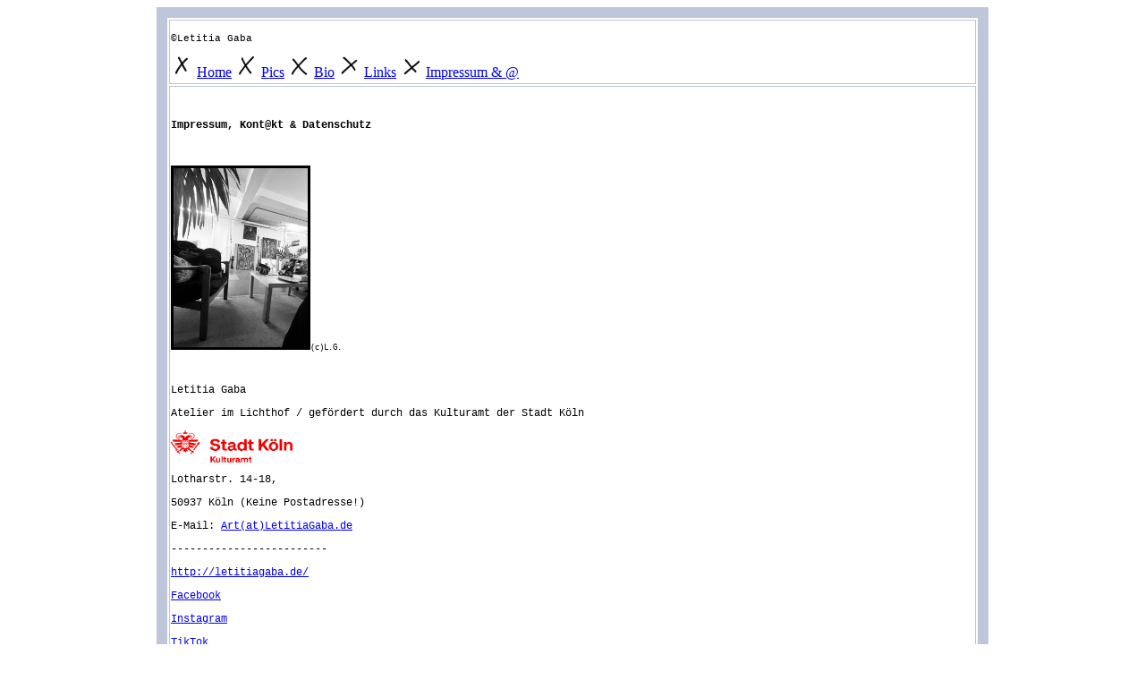

--- FILE ---
content_type: text/html
request_url: http://www.letitiagaba.de/contact.htm
body_size: 10350
content:
<!DOCTYPE HTML PUBLIC "-//W3C//DTD HTML 4.01 Transitional//EN"
"http://www.w3.org/TR/html4/loose.dtd">
<html>
<head>
<meta http-equiv="Content-Type" content="text/html; charset=iso-8859-1">
<title>L.Gaba</title>
<style type="text/css">
<!--
.Stil170 {font-family: "Courier New", Courier, mono; font-size: 11px; }
.Stil183 {font-family: "Courier New", Courier, mono; font-size: 12px; }
.Stil4 {
	color: #666666;
	font-size: 12px;
}
.Stil190 {font-size: 12px}
body {
	background-image: url();
}
.Stil178 {font-family: "Courier New", Courier, mono; font-size: 12px; font-weight: bold; }
.Stil64 {font-family: "Courier New", Courier, mono; font-size: 11px; color: #000000; }
.Stil65 {font-size: 16px}
.Stil66 {color: #000000}
.Stil51 {font-family: "Courier New", Courier, mono; font-size: 11px; font-weight: bold; }
.Stil53 {font-family: "Courier New", Courier, mono; font-size: 12px; font-weight: bold; color: #000000; }
.Stil37 {color: #000000;
	font-family: "Courier New", Courier, mono;
	font-size: 11px;
	font-weight: bold;
}
.Stil8 {font-family: "Courier New", Courier, mono; font-size: 9px; }
.Stil52 {color: #000000; font-weight: bold; }
-->
</style><!-- Start Cookie Plugin -->
<script type="text/javascript">
<!--

window.CookieHinweis_options = {
 message: 'Diese Website nutzt Cookies, um bestmögliche Funktionalität bieten zu können.',
 agree: 'Ok, verstanden',
 learnMore: 'Mehr Infos',
 link: 'https://www.letitiagaba.de/ds.htm',
 theme: 'hell-unten-rechts'
 };
//-->
</script>
<script type="text/javascript" src="https://website-tutor.com/cookiehinweis/script.js"></script>
<!-- Ende Cookie Plugin -->
</head>

<body>
<table width="930" height="300" border="12" align="center" bordercolor="#BEC7DA" bgcolor="#FFFFFF">
  <tr>
    <td width="777" height="68" bordercolor="#0000FF" bgcolor="#FFFFFF"><p align="left" class="Stil64" style="margin-bottom: 0pt">&copy;Letitia Gaba</p>
        <p align="left" class="Stil89 Stil4 Stil18" style="margin-bottom: 0pt"><span class="Stil89  Stil190 Stil66"><span class="Stil89 Stil39 Stil65"><a href="z_info_all.htm"><img src="pictures/buttons/buttons/1a.jpg" width="25" height="25" border="0"></a> <a href="z_info_all.htm">Home</a> <a href="1pics.htm"><img src="pictures/buttons/buttons/2.jpg" width="25" height="25" border="0"></a> <a href="1pics.htm">Pics</a> <a href="z_biography.htm"><img src="pictures/buttons/buttons/3.jpg" width="25" height="22" border="0"></a> <a href="z_biography.htm">Bio</a> <a href="links.htm"><img src="pictures/buttons/buttons/4.jpg" width="25" height="25" border="0"></a> <a href="links.htm">Links</a> <a href="contact.htm"><img src="pictures/buttons/buttons/6.jpg" width="25" height="25" border="0"></a> <a href="contact.htm">Impressum &amp; @ </a></span></span></p></td>
  </tr>
  <tr>
    <td height="68"><p align="left" class="Stil170">&nbsp;</p>
      <p align="left" class="Stil178">Impressum, Kont@kt &amp; Datenschutz </p>
      <p align="left" class="Stil178">&nbsp;</p>
      <img src="pictures/1a%20new/1_new_ab23/pics%20(5).jpg" width="150" height="200" border="3"><span class="Stil183"><span class="Stil8">(c)L.G.</span></span>
      <p align="left" class="Stil37">&nbsp;</p>
      <p align="left" class="Stil183">Letitia Gaba </p>
      <p class="Stil183">Atelier im Lichthof / gef&ouml;rdert durch das Kulturamt der Stadt K&ouml;ln</p>
      <p class="Stil183"> <img src="pictures/buttons/SK_VM_Logo_Kulturamt_RGB.png" width="136" height="36"></p>
      <p class="Stil183">Lotharstr. 14-18, </p>
      <p class="Stil183">50937 K&ouml;ln (Keine Postadresse!) </p>
      <p class="Stil183">E-Mail: <a href="mailto:L.Gaba@gmx.de ">Art(at)LetitiaGaba.de</a></p>
      <p class="Stil190  Stil20 Stil175"><span class="Stil183">-------------------------</span></p>
      <p class="Stil183"><a href="http://letitiagaba.de/">http://letitiagaba.de/</a></p>
      <p class="Stil183"><a href="https://www.facebook.com/letitia.gaba2 ">Facebook</a></p>
      <p class="Stil183" style="margin-bottom: 0cm"><a href="https://www.instagram.com/letitiagaba/">Instagram</a></p>
      <p class="Stil183" style="margin-bottom: 0cm"><a href="https://www.tiktok.com/@letitiagaba?is_from_webapp=1&sender_device=pc">TikTok</a></p>
      <p class="Stil190  Stil20 Stil175"><span class="Stil183">-------------------------</span></p>
      <p class="Stil183">St.-Nr. 219/5098/1678</p>
      <p class="Stil190  Stil20 Stil175"><span class="Stil183">-------------------------</span></p>
      <p class="Stil190  Stil20 Stil175">&nbsp;</p>
      <p align="left" class="Stil178"><span class="Stil53"><span class="Stil190"><strong><font face="Courier New, monospace">Datenschutzerkl&auml;rung</font></strong></span></span></p>
      <p align="justify"><span class="Stil170"><font face="Courier New, monospace"><span lang="de-DE"><span style="background: #fefffe">Verantwortliche Stelle im Sinne der Datenschutzgesetze, insbesondere</span></span></font></span> <span class="Stil170"><font face="Courier New, monospace"><span lang="de-DE"><span style="background: #fefffe">der </span></span></font></span><span class="Stil170"><font face="Courier New, monospace"><span lang="de-DE"><span style="background: #fefffe">EU-Datenschutzgrundverordnung (DSGVO), ist:</span></span></font></span> </p>
      <p align="justify"><span class="Stil170"><font face="Courier New, monospace"><span lang="es-ES-u-co-trad"><span style="background: #fefffe">Letitia Gaba, </span></span></font> </span> <span class="Stil170"><font face="Courier New, monospace"><span style="background: #fefffe">Lo</span></font></span><span class="Stil170"><font face="Courier New, monospace"><span style="background: #fefffe">tharstr. 14-18, </span></font> </span> <span class="Stil170"><font face="Courier New, monospace"><span style="background: #fefffe">50937 K&ouml;</span><span lang="de-DE"><span style="background: #fefffe">ln (Atelier) </span></span></font> </span> </p>
      <p align="justify"><span class="Stil170"><font face="Courier New, monospace"><span style="background: #fefffe">L.Gaba(et)gmx.de</span></font></span></p>
      <p align="justify"><span class="Stil20 Stil175 Stil190 Stil44">--------------------------</span></p>
      <p align="justify"><font face="Courier New, monospace"><span class="Stil37">Datenschutzbestimmungen</span></font></p>
      <p align="justify"> <span class="Stil170"><font face="Courier New, monospace"><span lang="de-DE"><span style="background: #fefffe"><font face="Courier New, monospace"><span style="background: #fefffe"><span class="Stil37"><font face="Courier New, monospace">Ihre Betroffenenrechte: </font></span></span></font>Unter den angegebenen Kontaktdaten unseres Datenschutzbeauftragten k</span></span><span style="background: #fefffe">&ouml;</span><span lang="de-DE"><span style="background: #fefffe">nnen Sie jederzeit folgende Rechte aus</span></span><span style="background: #fefffe">&uuml;</span><span lang="de-DE"><span style="background: #fefffe">ben:</span></span></font></span> <span class="Stil170"><font face="Courier New, monospace"> <span style="font-style: normal"><span style="font-weight: normal"><span style="background: #fefffe">&#9642;</span></span></span> <span lang="de-DE"><span style="background: #fefffe">Auskunft </span></span><span style="background: #fefffe">&uuml;</span><span lang="de-DE"><span style="background: #fefffe">ber Ihre bei uns gespeicherten Daten und deren Verarbeitung (Art. 15 DSGVO),</span></span></font></span> <span class="Stil170"><font face="Courier New, monospace"> <span style="font-style: normal"><span style="font-weight: normal"><span style="background: #fefffe">&#9642;</span></span></span> <span lang="de-DE"><span style="background: #fefffe">Berichtigung unrichtiger personenbezogener Daten (Art. 16 DSGVO),</span></span></font></span> <span class="Stil170"><font face="Courier New, monospace"> <span style="font-style: normal"><span style="font-weight: normal"><span style="background: #fefffe">&#9642;</span></span></span> <span style="background: #fefffe">L&ouml;</span><span lang="de-DE"><span style="background: #fefffe">schung Ihrer bei uns gespeicherten Daten (Art. 17 DSGVO),</span></span></font></span> <span class="Stil170"><font face="Courier New, monospace"> <span style="font-style: normal"><span style="font-weight: normal"><span style="background: #fefffe">&#9642;</span></span></span> <span lang="de-DE"><span style="background: #fefffe">Einschr</span></span><span style="background: #fefffe">&auml;</span><span lang="de-DE"><span style="background: #fefffe">nkung der Datenverarbeitung, sofern wir Ihre Daten aufgrund gesetzlicher Pflichten noch nicht l</span></span><span style="background: #fefffe">&ouml;</span><span lang="de-DE"><span style="background: #fefffe">schen d</span></span><span style="background: #fefffe">&uuml;</span><span lang="de-DE"><span style="background: #fefffe">rfen (Art. 18 DSGVO),</span></span></font></span> <span class="Stil170"><font face="Courier New, monospace"> <span style="font-style: normal"><span style="font-weight: normal"><span style="background: #fefffe">&#9642;</span></span></span> <span lang="de-DE"><span style="background: #fefffe">Widerspruch gegen die Verarbeitung Ihrer Daten bei uns (Art. 21 DSGVO) und</span></span></font></span> <span class="Stil170"><font face="Courier New, monospace"> <span style="font-style: normal"><span style="font-weight: normal"><span style="background: #fefffe">&#9642;</span></span></span> <span lang="de-DE"><span style="background: #fefffe">Daten</span></span><span style="background: #fefffe">&uuml;</span><span lang="de-DE"><span style="background: #fefffe">bertragbarkeit, sofern Sie in die Datenverarbeitung eingewilligt haben oder einen Vertrag mit uns abgeschlossen haben (Art. 20 DSGVO).</span></span></font></span> <span class="Stil170"><font face="Courier New, monospace"><span lang="de-DE"><span style="background: #fefffe">Sofern Sie uns eine Einwilligung erteilt haben, k</span></span><span style="background: #fefffe">&ouml;</span><span lang="de-DE"><span style="background: #fefffe">nnen Sie diese jederzeit mit Wirkung f</span></span><span style="background: #fefffe">&uuml;</span><span lang="de-DE"><span style="background: #fefffe">r die Zukunft widerrufen.</span></span></font></span> <span class="Stil170"><font face="Courier New, monospace"><span lang="de-DE"><span style="background: #fefffe">Sie k</span></span><span style="background: #fefffe">&ouml;</span><span lang="de-DE"><span style="background: #fefffe">nnen sich jederzeit mit einer Beschwerde an eine Aufsichtsbeh</span></span><span style="background: #fefffe">&ouml;</span><span lang="de-DE"><span style="background: #fefffe">rde wenden, z. B. an die zust</span></span><span style="background: #fefffe">&auml;</span><span lang="de-DE"><span style="background: #fefffe">ndige Aufsichtsbeh</span></span><span style="background: #fefffe">&ouml;</span><span lang="de-DE"><span style="background: #fefffe">rde des Bundeslands Ihres Wohnsitzes oder an die f</span></span><span style="background: #fefffe">&uuml;</span><span lang="de-DE"><span style="background: #fefffe">r uns als verantwortliche Stelle zust</span></span><span style="background: #fefffe">&auml;</span><span lang="nl-NL"><span style="background: #fefffe">ndige Beh</span></span><span style="background: #fefffe">&ouml;rde.</span></font></span> <span class="Stil170"><font face="Courier New, monospace"><span lang="de-DE"><span style="background: #fefffe">Eine Liste der Aufsichtsbeh</span></span><span style="background: #fefffe">&ouml;</span><span lang="de-DE"><span style="background: #fefffe">rden (f</span></span><span style="background: #fefffe">&uuml;</span><span lang="de-DE"><span style="background: #fefffe">r den nicht</span></span><span style="background: #fefffe">&ouml;</span><span lang="de-DE"><span style="background: #fefffe">ffentlichen Bereich) mit Anschrift finden Sie unter: </span></span><font color="#2668b2"><u><a href="https://www.bfdi.bund.de/DE/Infothek/Anschriften_Links/anschriften_links-node.html"><font color="#2668b2"><span lang="de-DE"><span style="background: #fefffe">https://www.bfdi.bund.de/DE/Infothek/Anschriften_Links/anschriften_links-node.html</span></span></font></a></u></font><span style="background: #fefffe">.</span></font></span> </p>
      <p align="justify"><span class="Stil37"><font face="Courier New, monospace">Zwecke der Datenverarbeitung durch die verantwortliche Stelle und Dritte:</font></span> <span class="Stil170"><font face="Courier New, monospace"><span lang="de-DE">Wir verarbeiten Ihre personenbezogenen Daten nur zu den in dieser Datenschutzerkl</span>&auml;<span lang="de-DE">rung genannten Zwecken. Eine &Uuml;bermittlung Ihrer pers</span>&ouml;<span lang="de-DE">nlichen Daten an Dritte zu anderen als den genannten Zwecken findet nicht statt. Wir geben Ihre pers</span>&ouml;<span lang="de-DE">nlichen Daten nur an Dritte weiter, wenn:</span></font></span> <span class="Stil170"><font face="Courier New, monospace"> &bull; <span lang="de-DE">Sie Ihre ausdr</span>&uuml;<span lang="de-DE">ckliche Einwilligung dazu erteilt haben,</span></font></span> <span class="Stil170"><font face="Courier New, monospace"> &bull; <span lang="de-DE">die Verarbeitung zur Abwicklung eines Vertrags mit Ihnen erforderlich ist,</span></font></span> <span class="Stil170"><font face="Courier New, monospace"> &bull; <span lang="de-DE">die Verarbeitung zur Erf</span>&uuml;<span lang="de-DE">llung einer rechtlichen Verpflichtung erforderlich ist,</span></font></span> <span class="Stil170"><font face="Courier New, monospace"><span lang="de-DE">die Verarbeitung zur Wahrung berechtigter Interessen erforderlich ist und kein Grund zur Annahme besteht, dass Sie ein </span>&uuml;<span lang="de-DE">berwiegendes schutzw</span>&uuml;<span lang="de-DE">rdiges Interesse an der Nichtweitergabe Ihrer Daten haben.</span></font></span> </p>
      <p align="justify"><span class="Stil37"><font face="Courier New, monospace">L&ouml;schung bzw. Sperrung der Daten:</font></span> <span class="Stil170"><font face="Courier New, monospace"><span lang="de-DE">Wir halten uns an die Grunds</span>&auml;<span lang="de-DE">tze der Datenvermeidung und Datensparsamkeit. Wir speichern Ihre personenbezogenen Daten daher nur so lange, wie dies zur Erreichung der hier genannten Zwecke erforderlich ist oder wie es die vom Gesetzgeber vorgesehenen vielf</span>&auml;<span lang="de-DE">ltigen Speicherfristen vorsehen. Nach Fortfall des jeweiligen Zweckes bzw. Ablauf dieser Fristen werden die entsprechenden Daten routinem&auml;&szlig;ig und entsprechend den gesetzlichen Vorschriften gesperrt oder gel</span>&ouml;<span lang="de-DE">scht.</span></font></span> </p>
      <p align="justify"><span class="Stil37"><font face="Courier New, monospace">Cookies</font></span> <span class="Stil37"><font face="Courier New, monospace">Art und Zweck der Verarbeitung:</font><font face="Courier New, monospace"></font></span> <span class="Stil170"><font face="Courier New, monospace"><span lang="de-DE"><span style="background: #fefffe">Wie viele andere Webseiten verwenden wir auch so genannte </span></span><span style="background: #fefffe">&bdquo;</span><span lang="en-US"><span style="background: #fefffe">Cookies</span></span><span style="background: #fefffe">&ldquo;</span><span lang="de-DE"><span style="background: #fefffe">. Bei Cookies handelt es sich um kleine Textdateien, die auf Ihrem Endger</span></span><span style="background: #fefffe">&auml;</span><span lang="it-IT"><span style="background: #fefffe">t (Laptop, Tablet, Smartphone o.</span></span><span style="background: #fefffe">&auml;</span><span lang="de-DE"><span style="background: #fefffe">.) gespeichert werden, wenn Sie unsere Webseite besuchen.</span></span></font></span> <span class="Stil170"><font face="Courier New, monospace"><span lang="de-DE"><span style="background: #fefffe">Hierdurch erhalten wir bestimmte Daten wie z. B. IP-Adresse, verwendeter Browser und Betriebssystem.</span></span></font></span> <span class="Stil170"><font face="Courier New, monospace"><span lang="en-US"><span style="background: #fefffe">Cookies k</span></span><span style="background: #fefffe">&ouml;</span><span lang="de-DE"><span style="background: #fefffe">nnen nicht verwendet werden, um Programme zu starten oder Viren auf einen Computer zu </span></span><span style="background: #fefffe">&uuml;</span><span lang="de-DE"><span style="background: #fefffe">bertragen. Anhand der in Cookies enthaltenen Informationen k</span></span><span style="background: #fefffe">&ouml;</span><span lang="de-DE"><span style="background: #fefffe">nnen wir Ihnen die Navigation erleichtern und die korrekte Anzeige unserer Webseiten erm</span></span><span style="background: #fefffe">&ouml;</span><span lang="de-DE"><span style="background: #fefffe">glichen.</span></span></font></span> <span class="Stil170"><font face="Courier New, monospace"><span lang="de-DE"><span style="background: #fefffe">In keinem Fall werden die von uns erfassten Daten an Dritte weitergegeben oder ohne Ihre Einwilligung eine Verkn</span></span><span style="background: #fefffe">&uuml;</span><span lang="de-DE"><span style="background: #fefffe">pfung mit personenbezogenen Daten hergestellt.</span></span></font></span> <span class="Stil170"><font face="Courier New, monospace"><span style="background: #fefffe">Nat&uuml;</span><span lang="de-DE"><span style="background: #fefffe">rlich k</span></span><span style="background: #fefffe">&ouml;</span><span lang="de-DE"><span style="background: #fefffe">nnen Sie unsere Website grunds</span></span><span style="background: #fefffe">&auml;</span><span lang="de-DE"><span style="background: #fefffe">tzlich auch ohne Cookies betrachten. Internet-Browser sind regelm&auml;&szlig;ig so eingestellt, dass sie Cookies akzeptieren. Im Allgemeinen k</span></span><span style="background: #fefffe">&ouml;</span><span lang="de-DE"><span style="background: #fefffe">nnen Sie die Verwendung von Cookies jederzeit </span></span><span style="background: #fefffe">&uuml;</span><span lang="de-DE"><span style="background: #fefffe">ber die Einstellungen Ihres Browsers deaktivieren. Bitte verwenden Sie die Hilfefunktionen Ihres Internetbrowsers, um zu erfahren, wie Sie diese Einstellungen </span></span><span style="background: #fefffe">&auml;</span><span lang="de-DE"><span style="background: #fefffe">ndern k</span></span><span style="background: #fefffe">&ouml;</span><span lang="de-DE"><span style="background: #fefffe">nnen. Bitte beachten Sie, dass einzelne Funktionen unserer Website m</span></span><span style="background: #fefffe">&ouml;</span><span lang="de-DE"><span style="background: #fefffe">glicherweise nicht funktionieren, wenn Sie die Verwendung von Cookies deaktiviert haben.</span></span></font></span> </p>
      <p align="justify"><span class="Stil37"><font face="Courier New, monospace">Speicherdauer und eingesetzte Cookies:</font></span> <span class="Stil170"><font face="Courier New, monospace"><span lang="de-DE"><span style="background: #fefffe">Soweit Sie uns durch Ihre Browsereinstellungen oder Zustimmung die Verwendung von Cookies erlauben, k</span></span><span style="background: #fefffe">&ouml;</span><span lang="de-DE"><span style="background: #fefffe">nnen folgende Cookies auf unseren Webseiten zum Einsatz kommen:</span></span></font></span> <span class="Stil170"><br/>
      </span> <span class="Stil170"><font face="Courier New, monospace"><span lang="de-DE"><span style="background: #fefffe">Soweit diese Cookies (auch) personenbezogene Daten betreffen k</span></span><span style="background: #fefffe">&ouml;</span><span lang="de-DE"><span style="background: #fefffe">nnen, informieren wir Sie dar</span></span><span style="background: #fefffe">&uuml;</span><span lang="de-DE"><span style="background: #fefffe">ber in den folgenden Abschnitten.</span></span></font></span> <span class="Stil170"><font face="Courier New, monospace"><span lang="de-DE"><span style="background: #fefffe">Sie k</span></span><span style="background: #fefffe">&ouml;</span><span lang="nl-NL"><span style="background: #fefffe">nnen </span></span><span style="background: #fefffe">&uuml;</span><span lang="de-DE"><span style="background: #fefffe">ber Ihre Browsereinstellungen einzelne Cookies oder den gesamten Cookie-Bestand l</span></span><span style="background: #fefffe">&ouml;</span><span lang="de-DE"><span style="background: #fefffe">schen. Dar</span></span><span style="background: #fefffe">&uuml;</span><span lang="de-DE"><span style="background: #fefffe">ber hinaus erhalten Sie Informationen und Anleitungen, wie diese Cookies gel</span></span><span style="background: #fefffe">&ouml;</span><span lang="de-DE"><span style="background: #fefffe">scht oder deren Speicherung vorab blockiert werden k</span></span><span style="background: #fefffe">&ouml;</span><span lang="de-DE"><span style="background: #fefffe">nnen. Je nach Anbieter Ihres Browsers finden Sie die notwendigen Informationen unter den nachfolgenden Links:</span></span></font></span> <span class="Stil170"><font color="#000000"><font face="Courier New, monospace"><span style="font-style: normal"><span style="text-decoration: none"><span style="font-weight: normal"><span style="background: #fefffe">&#9642;</span></span></span></span></font></font> <font color="#000000"><font face="Courier New, monospace"><span lang="it-IT"><span style="text-decoration: none"><span style="background: #fefffe">Mozilla Firefox: </span></span></span></font></font><u><a href="https://support.mozilla.org/de/kb/cookies-loeschen-daten-von-websites-entfernen"><font color="#2668b2"><font face="Courier New, monospace"><span lang="de-DE"><span style="background: #fefffe">https://support.mozilla.org/de/kb/cookies-loeschen-daten-von-websites-entfernen</span></span></font></font></a></u></span> <span class="Stil170"><font color="#000000"><font face="Courier New, monospace"><span style="font-style: normal"><span style="text-decoration: none"><span style="font-weight: normal"><span style="background: #fefffe">&#9642;</span></span></span></span></font></font> <font color="#000000"><font face="Courier New, monospace"><span style="text-decoration: none"><span style="background: #fefffe">Internet Explorer: </span></span></font></font><u><a href="https://support.microsoft.com/de-de/help/17442/windows-internet-explorer-delete-manage-cookies"><font color="#2668b2"><font face="Courier New, monospace"><span lang="en-US"><span style="background: #fefffe">https://support.microsoft.com/de-de/help/17442/windows-internet-explorer-delete-manage-cookies</span></span></font></font></a></u></span> <span class="Stil170"><font color="#000000"><font face="Courier New, monospace"><span style="font-style: normal"><span style="text-decoration: none"><span style="font-weight: normal"><span style="background: #fefffe">&#9642;</span></span></span></span></font></font> <font color="#000000"><font face="Courier New, monospace"><span lang="nl-NL"><span style="text-decoration: none"><span style="background: #fefffe">Google Chrome: </span></span></span></font></font><u><a href="https://support.google.com/accounts/answer/61416?hl=de"><font color="#2668b2"><font face="Courier New, monospace"><span lang="en-US"><span style="background: #fefffe">https://support.google.com/accounts/answer/61416?hl=de</span></span></font></font></a></u></span> <span class="Stil170"><font color="#000000"><font face="Courier New, monospace"><span style="font-style: normal"><span style="text-decoration: none"><span style="font-weight: normal"><span style="background: #fefffe">&#9642;</span></span></span></span></font></font> <font color="#000000"><font face="Courier New, monospace"><span style="text-decoration: none"><span style="background: #fefffe">Opera: </span></span></font></font><u><a href="http://www.opera.com/de/help"><font color="#2668b2"><font face="Courier New, monospace"><span lang="en-US"><span style="background: #fefffe">http://www.opera.com/de/help</span></span></font></font></a></u></span> <span class="Stil170"><font color="#000000"><font face="Courier New, monospace"><span style="font-style: normal"><span style="text-decoration: none"><span style="font-weight: normal"><span style="background: #fefffe">&#9642;</span></span></span></span></font></font> <font color="#000000"><font face="Courier New, monospace"><span style="text-decoration: none"><span style="background: #fefffe">Safari: </span></span></font></font><u><a href="https://support.apple.com/kb/PH17191?locale=de_DE&amp;viewlocale=de_DE"><font color="#2668b2"><font face="Courier New, monospace"><span lang="en-US"><span style="background: #fefffe">https://support.apple.com/kb/PH17191?locale=de_DE&amp;viewlocale=de_D</span></span></font></font></a></u></span></p>
      <p align="justify"><span class="Stil37"><font face="Courier New, monospace">Verwendung von Google Analytics</font></span> <span class="Stil37"><font face="Courier New, monospace">Art und Zweck der Verarbeitung:</font></span> <span class="Stil170"><font face="Courier New, monospace"><span lang="de-DE"><span style="background: #fefffe">Diese Website benutzt Google Analytics, einen Webanalysedienst der Google LLC, 1600 Amphitheatre Parkway, Mountain View, CA 94043 USA (nachfolgend: </span></span><span style="background: #fefffe">&bdquo;</span><span lang="nl-NL"><span style="background: #fefffe">Google</span></span><span style="background: #fefffe">&ldquo;</span><span lang="de-DE"><span style="background: #fefffe">). Google Analytics verwendet sog. </span></span><span style="background: #fefffe">&bdquo;</span><span lang="en-US"><span style="background: #fefffe">Cookies</span></span><span style="background: #fefffe">&ldquo;</span><span lang="de-DE"><span style="background: #fefffe">, also Textdateien, die auf Ihrem Computer gespeichert werden und die eine Analyse der Benutzung der Webseite durch Sie erm</span></span><span style="background: #fefffe">&ouml;</span><span lang="de-DE"><span style="background: #fefffe">glichen. Die durch das Cookie erzeugten Informationen </span></span><span style="background: #fefffe">&uuml;</span><span lang="de-DE"><span style="background: #fefffe">ber Ihre Benutzung dieser Webseite werden in der Regel an einen Server von Google in den USA </span></span><span style="background: #fefffe">&uuml;</span><span lang="de-DE"><span style="background: #fefffe">bertragen und dort gespeichert. Aufgrund der Aktivierung der IP-Anonymisierung auf diesen Webseiten, wird Ihre IP-Adresse von Google jedoch innerhalb von Mitgliedstaaten der Europ</span></span><span style="background: #fefffe">&auml;</span><span lang="de-DE"><span style="background: #fefffe">ischen Union oder in anderen Vertragsstaaten des Abkommens </span></span><span style="background: #fefffe">&uuml;</span><span lang="de-DE"><span style="background: #fefffe">ber den Europ</span></span><span style="background: #fefffe">&auml;</span><span lang="de-DE"><span style="background: #fefffe">ischen Wirtschaftsraum zuvor gek</span></span><span style="background: #fefffe">&uuml;</span><span lang="de-DE"><span style="background: #fefffe">rzt. Nur in Ausnahmef</span></span><span style="background: #fefffe">&auml;</span><span lang="de-DE"><span style="background: #fefffe">llen wird die volle IP-Adresse an einen Server von Google in den USA </span></span><span style="background: #fefffe">&uuml;</span><span lang="de-DE"><span style="background: #fefffe">bertragen und dort gek</span></span><span style="background: #fefffe">&uuml;</span><span lang="de-DE"><span style="background: #fefffe">rzt. Im Auftrag des Betreibers dieser Website wird Google diese Informationen benutzen, um Ihre Nutzung der Webseite auszuwerten, um Reports </span></span><span style="background: #fefffe">&uuml;</span><span lang="de-DE"><span style="background: #fefffe">ber die Webseitenaktivit</span></span><span style="background: #fefffe">&auml;</span><span lang="de-DE"><span style="background: #fefffe">ten zusammenzustellen und um weitere mit der Websitenutzung und der Internetnutzung verbundene Dienstleistungen gegen</span></span><span style="background: #fefffe">&uuml;</span><span lang="de-DE"><span style="background: #fefffe">ber dem Webseitenbetreiber zu erbringen. Die im Rahmen von Google Analytics von Ihrem Browser </span></span><span style="background: #fefffe">&uuml;</span><span lang="de-DE"><span style="background: #fefffe">bermittelte IP-Adresse wird nicht mit anderen Daten von Google zusammengef</span></span><span style="background: #fefffe">&uuml;</span><span lang="de-DE"><span style="background: #fefffe">hrt.</span></span></font></span> <span class="Stil170"><font face="Courier New, monospace"><span lang="de-DE"><span style="background: #fefffe">Die Zwecke der Datenverarbeitung liegen in der Auswertung der Nutzung der Website und in der Zusammenstellung von Reports </span></span><span style="background: #fefffe">&uuml;</span><span lang="de-DE"><span style="background: #fefffe">ber Aktivit</span></span><span style="background: #fefffe">&auml;</span><span lang="de-DE"><span style="background: #fefffe">ten auf der Website. Auf Grundlage der Nutzung der Website und des Internets sollen dann weitere verbundene Dienstleistungen erbracht werden.</span></span></font></span> </p>
      <p align="justify"><span class="Stil37"><font face="Courier New, monospace">Rechtsgrundlage:</font></span> <span class="Stil170"><font face="Courier New, monospace"><span lang="de-DE"><span style="background: #fefffe">Die Verarbeitung der Daten erfolgt auf Grundlage einer Einwilligung des Nutzers (Art. 6 Abs. 1 lit. a DSGVO).</span></span></font></span></p>
      <p align="justify"><span class="Stil51"><font face="Courier New, monospace"><span class="Stil66" lang="de-DE">Empf</span><span class="Stil66" style="background: #fefffe">&auml;nger:</span></font></span> <span class="Stil51"><font face="Courier New, monospace"></font></span><span class="Stil170"><font face="Courier New, monospace"><span lang="de-DE"><span style="background: #fefffe">Empf</span></span><span style="background: #fefffe">&auml;</span><span lang="de-DE"><span style="background: #fefffe">nger der Daten ist Google als Auftragsverarbeiter. Hierf</span></span><span style="background: #fefffe">&uuml;</span><span lang="de-DE"><span style="background: #fefffe">r haben wir mit Google den entsprechenden Auftragsverarbeitungsvertrag abgeschlossen.</span></span></font></span> </p>
      <p align="justify"><span class="Stil37"><font face="Courier New, monospace">Speicherdauer:</font></span> <span class="Stil64"><font face="Courier New, monospace"></font><font face="Courier New, monospace"></font></span><span class="Stil170"><font face="Courier New, monospace"><span lang="de-DE"><span style="background: #fefffe">Die L</span></span><span style="background: #fefffe">&ouml;</span><span lang="de-DE"><span style="background: #fefffe">schung der Daten erfolgt, sobald diese f</span></span><span style="background: #fefffe">&uuml;</span><span lang="de-DE"><span style="background: #fefffe">r unsere Aufzeichnungszwecke nicht mehr erforderlich sind.</span></span></font></span> </p>
      <p align="justify"><span class="Stil37"><font face="Courier New, monospace">Drittlandtransfer:</font></span> <span class="Stil170"><font face="Courier New, monospace"><span lang="de-DE"><span style="background: #fefffe">Google verarbeitet Ihre Daten in den USA und hat sich dem EU_US Privacy Shield unterworfen </span></span><font color="#2668b2"><u><a href="https://www.privacyshield.gov/EU-US-Framework"><font color="#2668b2"><span lang="en-US"><span style="background: #fefffe">https://www.privacyshield.gov/EU-US-Framework</span></span></font></a></u></font><span style="background: #fefffe">.</span></font></span> </p>
      <p align="justify"><span class="Stil37"><font face="Courier New, monospace">Bereitstellung vorgeschrieben oder erforderlich:</font></span> <span class="Stil170"><font face="Courier New, monospace"><span lang="de-DE"><span style="background: #fefffe">Die Bereitstellung Ihrer personenbezogenen Daten erfolgt freiwillig, allein auf Basis Ihrer Einwilligung. Sofern Sie den Zugriff unterbinden, kann es hierdurch zu Funktionseinschr</span></span><span style="background: #fefffe">&auml;</span><span lang="de-DE"><span style="background: #fefffe">nkungen auf der Website kommen.</span></span></font></span> </p>
      <p align="justify"><span class="Stil37"><font face="Courier New, monospace">Widerruf der Einwilligung:</font></span> <span class="Stil170"><font face="Courier New, monospace"><span lang="de-DE"><span style="background: #fefffe">Sie k</span></span><span style="background: #fefffe">&ouml;</span><span lang="de-DE"><span style="background: #fefffe">nnen die Speicherung der Cookies durch eine entsprechende Einstellung Ihrer Browser-Software verhindern; wir weisen Sie jedoch darauf hin, dass Sie in diesem Fall gegebenenfalls nicht s</span></span><span style="background: #fefffe">&auml;</span><span lang="de-DE"><span style="background: #fefffe">mtliche Funktionen dieser Website vollumf</span></span><span style="background: #fefffe">&auml;</span><span lang="de-DE"><span style="background: #fefffe">nglich werden nutzen k</span></span><span style="background: #fefffe">&ouml;</span><span lang="de-DE"><span style="background: #fefffe">nnen. Sie k</span></span><span style="background: #fefffe">&ouml;</span><span lang="nl-NL"><span style="background: #fefffe">nnen dar</span></span><span style="background: #fefffe">&uuml;</span><span lang="de-DE"><span style="background: #fefffe">ber hinaus die Erfassung der durch das Cookie erzeugten und auf Ihre Nutzung der Webseite bezogenen Daten (inkl. Ihrer IP-Adresse) an Google sowie die Verarbeitung dieser Daten durch Google verhindern, indem sie das unter dem folgenden Link verf</span></span><span style="background: #fefffe">&uuml;</span><span lang="de-DE"><span style="background: #fefffe">gbare Browser-Plugin herunterladen und installieren: </span></span><font color="#2668b2"><u><a href="http://tools.google.com/dlpage/gaoptout?hl=de"><font color="#2668b2"><span lang="de-DE"><span style="background: #fefffe">Browser Add On zur Deaktivierung von Google Analytics</span></span></font></a></u></font><span style="background: #fefffe">.</span></font></span> <span class="Stil170"><font face="Courier New, monospace"><span lang="de-DE"><span style="text-decoration: none"><span style="background: #fefffe">Zus</span></span></span><span style="text-decoration: none"><span style="background: #fefffe">&auml;</span></span><span lang="de-DE"><span style="text-decoration: none"><span style="background: #fefffe">tzlich oder als Alternative zum Browser-Add-On k</span></span></span><span style="text-decoration: none"><span style="background: #fefffe">&ouml;</span></span><span lang="de-DE"><span style="text-decoration: none"><span style="background: #fefffe">nnen Sie das Tracking durch Google Analytics auf unseren Seiten unterbinden, indem Sie </span></span></span><font color="#2668b2"><span lang="de-DE"><u><span style="background: #fefffe">diesen Link anklicken</span></u></span></font><span lang="de-DE"><span style="text-decoration: none"><span style="background: #fefffe">. Dabei wird ein Opt-out-Cookie auf Ihrem Ger</span></span></span><span style="text-decoration: none"><span style="background: #fefffe">&auml;</span></span><span lang="de-DE"><span style="text-decoration: none"><span style="background: #fefffe">t installiert. Damit wird die Erfassung durch Google Analytics f</span></span></span><span style="text-decoration: none"><span style="background: #fefffe">&uuml;</span></span><span lang="de-DE"><span style="text-decoration: none"><span style="background: #fefffe">r diese Website und f</span></span></span><span style="text-decoration: none"><span style="background: #fefffe">&uuml;</span></span><span lang="de-DE"><span style="text-decoration: none"><span style="background: #fefffe">r diesen Browser zuk</span></span></span><span style="text-decoration: none"><span style="background: #fefffe">&uuml;</span></span><span lang="de-DE"><span style="text-decoration: none"><span style="background: #fefffe">nftig verhindert, so lange das Cookie in Ihrem Browser installiert bleibt.</span></span></span></font></span> <span class="Stil170"><br/>
      </span> <span class="Stil170"><font face="Courier New, monospace"><span class="Stil52">Profiling:</span></font></span> <span class="Stil37"><font face="Courier New, monospace">Mit Hilfe des Tracking-Tools Google Analytics kann das Verhalten der Besucher der </font></span><span class="Stil64"><font face="Courier New, monospace"></font><font face="Courier New, monospace"></font></span><span class="Stil170"><font face="Courier New, monospace"><span lang="de-DE"><span style="text-decoration: none"><span style="background: #fefffe">Webseite bewertet und die Interessen analysiert werden. Hierzu erstellen wir ein pseudonymes Nutzerprofil.</span></span></span></font></span> </p>
      <p align="justify"><span class="Stil37"><font face="Courier New, monospace">Verwendung von Scriptbibliotheken (Google Webfonts)</font></span> <span class="Stil37"><font face="Courier New, monospace">Art und Zweck der Verarbeitung:</font></span> <span class="Stil170"><font face="Courier New, monospace"><span lang="de-DE"><span style="text-decoration: none"><span style="background: #fefffe">Um unsere Inhalte browser</span></span></span><span style="text-decoration: none"><span style="background: #fefffe">&uuml;</span></span><span lang="de-DE"><span style="text-decoration: none"><span style="background: #fefffe">bergreifend korrekt und grafisch ansprechend darzustellen, verwenden wir auf dieser Website </span></span></span><span style="text-decoration: none"><span style="background: #fefffe">&bdquo;</span></span><span lang="nl-NL"><span style="text-decoration: none"><span style="background: #fefffe">Google Web Fonts</span></span></span><span style="text-decoration: none"><span style="background: #fefffe">&ldquo; </span></span><span lang="de-DE"><span style="text-decoration: none"><span style="background: #fefffe">der Google LLC (1600 Amphitheatre Parkway, Mountain View, CA 94043, USA; nachfolgend </span></span></span><span style="text-decoration: none"><span style="background: #fefffe">&bdquo;</span></span><span lang="nl-NL"><span style="text-decoration: none"><span style="background: #fefffe">Google</span></span></span><span style="text-decoration: none"><span style="background: #fefffe">&ldquo;</span></span><span lang="de-DE"><span style="text-decoration: none"><span style="background: #fefffe">) zur Darstellung von Schriften.</span></span></span></font></span> <span class="Stil170"><font face="Courier New, monospace"><span lang="de-DE"><span style="text-decoration: none"><span style="background: #fefffe">Die Datenschutzrichtlinie des Bibliothekbetreibers Google finden Sie hier: </span></span></span><font color="#2668b2"><u><a href="https://www.google.com/policies/privacy/"><font color="#2668b2"><span lang="en-US"><span style="background: #fefffe">https://www.google.com/policies/privacy/</span></span></font></a></u></font></font></span> </p>
      <p align="justify"><span class="Stil170"><font face="Courier New, monospace"><span lang="de-DE"><span style="text-decoration: none"><span style="background: #fefffe"><span class="Stil52">Rechtsgrundlage</span></span></span></span><font color="#2567b2"><span lang="de-DE"><span style="text-decoration: none"><span style="background: #fefffe">:</span></span></span></font></font></span> <span class="Stil170"><font face="Courier New, monospace"><span lang="de-DE"><span style="text-decoration: none"><span style="background: #fefffe">Rechtsgrundlage f</span></span></span><span style="text-decoration: none"><span style="background: #fefffe">&uuml;</span></span><span lang="de-DE"><span style="text-decoration: none"><span style="background: #fefffe">r die Einbindung von Google Webfonts und dem damit verbundenen Datentransfer zu Google ist Ihre Einwilligung (Art. 6 Abs. 1 lit. a DSGVO).</span></span></span></font></span> </p>
      <p align="justify"><span class="Stil64"><font face="Courier New, monospace"><strong>Empf&auml;nger:</strong></font></span> <span class="Stil170"><font face="Courier New, monospace"><span lang="de-DE"><span style="text-decoration: none"><span style="background: #fefffe">Der Aufruf von Scriptbibliotheken oder Schriftbibliotheken l</span></span></span><span style="text-decoration: none"><span style="background: #fefffe">&ouml;</span></span><span lang="de-DE"><span style="text-decoration: none"><span style="background: #fefffe">st automatisch eine Verbindung zum Betreiber der Bibliothek aus. Dabei ist es theoretisch m</span></span></span><span style="text-decoration: none"><span style="background: #fefffe">&ouml;</span></span><span lang="de-DE"><span style="text-decoration: none"><span style="background: #fefffe">glich </span></span></span><span style="text-decoration: none"><span style="background: #fefffe">&ndash; </span></span><span lang="de-DE"><span style="text-decoration: none"><span style="background: #fefffe">aktuell allerdings auch unklar ob und ggf. zu welchen Zwecken </span></span></span><span style="text-decoration: none"><span style="background: #fefffe">&ndash; </span></span><span lang="de-DE"><span style="text-decoration: none"><span style="background: #fefffe">dass der Betreiber in diesem Fall Google Daten erhebt.</span></span></span></font></span> </p>
      <p align="justify"><span class="Stil37"><font face="Courier New, monospace">Speicherdauer:</font></span> <span class="Stil170"><font face="Courier New, monospace"><span lang="de-DE"><span style="text-decoration: none"><span style="background: #fefffe">Wir erheben keine personenbezogenen Daten, durch die Einbindung von Google Webfonts.</span></span></span></font></span> <span class="Stil170"><font face="Courier New, monospace"><span lang="de-DE"><span style="text-decoration: none"><span style="background: #fefffe">Weitere Informationen zu Google Web Fonts finden Sie unter </span></span></span><font color="#2668b2"><u><a href="https://developers.google.com/fonts/faq"><font color="#2668b2"><span lang="en-US"><span style="background: #fefffe">https://developers.google.com/fonts/faq</span></span></font></a></u></font><span lang="de-DE"><span style="text-decoration: none"><span style="background: #fefffe"> und in der Datenschutzerkl</span></span></span><span style="text-decoration: none"><span style="background: #fefffe">&auml;</span></span><span lang="de-DE"><span style="text-decoration: none"><span style="background: #fefffe">rung von Google: </span></span></span><font color="#2668b2"><u><a href="https://www.google.com/policies/privacy/"><font color="#2668b2"><span lang="en-US"><span style="background: #fefffe">https://www.google.com/policies/privacy/</span></span></font></a></u></font><span style="text-decoration: none"><span style="background: #fefffe">.</span></span></font></span> </p>
      <p align="justify"><span class="Stil37"><font face="Courier New, monospace">Drittlandtransfer:</font></span> <span class="Stil170"><font face="Courier New, monospace"><span lang="de-DE"><span style="text-decoration: none"><span style="background: #fefffe">Google verarbeitet Ihre Daten in den USA und hat sich dem EU_US Privacy Shield unterworfen </span></span></span><font color="#2668b2"><u><a href="https://www.privacyshield.gov/EU-US-Framework"><font color="#2668b2"><span lang="en-US"><span style="background: #fefffe">https://www.privacyshield.gov/EU-US-Framework</span></span></font></a></u></font><span style="text-decoration: none"><span style="background: #fefffe">.</span></span></font></span> </p>
      <p align="justify"><span class="Stil37"><font face="Courier New, monospace">Bereitstellung vorgeschrieben oder erforderlich:</font></span> <span class="Stil170"><font face="Courier New, monospace"><span lang="de-DE"><span style="text-decoration: none"><span style="background: #fefffe">Die Bereitstellung der personenbezogenen Daten ist weder gesetzlich, noch vertraglich vorgeschrieben. Allerdings kann ohne die korrekte Darstellung der Inhalte von Standardschriften nicht erm</span></span></span><span style="text-decoration: none"><span style="background: #fefffe">&ouml;</span></span><span lang="de-DE"><span style="text-decoration: none"><span style="background: #fefffe">glicht werden.</span></span></span></font></span> <span class="Stil170"><font face="Courier New, monospace"><font color="#2567b2"><span lang="de-DE"><span style="text-decoration: none"><span style="background: #fefffe">Widerruf der Einwilligung:</span></span></span></font></font></span> <span class="Stil170"><font face="Courier New, monospace"><span lang="de-DE"><span style="text-decoration: none"><span style="background: #fefffe">Zur Darstellung der Inhalte wird regelm&auml;&szlig;ig die Programmiersprache JavaScript verwendet. Sie k</span></span></span><span style="text-decoration: none"><span style="background: #fefffe">&ouml;</span></span><span lang="de-DE"><span style="text-decoration: none"><span style="background: #fefffe">nnen der Datenverarbeitung daher widersprechen, indem Sie die Ausf</span></span></span><span style="text-decoration: none"><span style="background: #fefffe">&uuml;</span></span><span lang="de-DE"><span style="text-decoration: none"><span style="background: #fefffe">hrung von JavaScript in Ihrem Browser deaktivieren oder einen Einbindung JavaScript-Blocker installieren. Bitte beachten Sie, dass es hierdurch zu Funktionseinschr</span></span></span><span style="text-decoration: none"><span style="background: #fefffe">&auml;</span></span><span lang="de-DE"><span style="text-decoration: none"><span style="background: #fefffe">nkungen auf der Website kommen kann.</span></span></span></font></span></p>
      <p align="justify"><span class="Stil37"><font face="Courier New, monospace">Eingebettete YouTube-Videos</font></span> <span class="Stil37"><font face="Courier New, monospace">Art und Zweck der Verarbeitung:</font><font face="Courier New, monospace"></font></span> <span class="Stil170"><font face="Courier New, monospace"><span lang="de-DE"><span style="text-decoration: none"><span style="background: #fefffe">Auf einigen unserer Webseiten betten wir YouTube-Videos ein. Betreiber der entsprechenden Plugins ist die YouTube, LLC, 901 Cherry Ave., San Bruno, CA 94066, USA (nachfolgend </span></span></span><span style="text-decoration: none"><span style="background: #fefffe">&bdquo;</span></span><span lang="en-US"><span style="text-decoration: none"><span style="background: #fefffe">YouTube</span></span></span><span style="text-decoration: none"><span style="background: #fefffe">&ldquo;</span></span><span lang="de-DE"><span style="text-decoration: none"><span style="background: #fefffe">). Wenn Sie eine Seite mit dem YouTube-Plugin besuchen, wird eine Verbindung zu Servern von YouTube hergestellt. Dabei wird YouTube mitgeteilt, welche Seiten Sie besuchen. Wenn Sie in Ihrem YouTube-Account eingeloggt sind, kann YouTube Ihr Surfverhalten Ihnen pers</span></span></span><span style="text-decoration: none"><span style="background: #fefffe">&ouml;</span></span><span lang="de-DE"><span style="text-decoration: none"><span style="background: #fefffe">nlich zuzuordnen. Dies verhindern Sie, indem Sie sich vorher aus Ihrem YouTube-Account ausloggen.</span></span></span></font></span> <span class="Stil170"><font face="Courier New, monospace"><span lang="de-DE"><span style="text-decoration: none"><span style="background: #fefffe">Wird ein YouTube-Video gestartet, setzt der Anbieter Cookies ein, die Hinweise </span></span></span><span style="text-decoration: none"><span style="background: #fefffe">&uuml;</span></span><span lang="de-DE"><span style="text-decoration: none"><span style="background: #fefffe">ber das Nutzerverhalten sammeln.</span></span></span></font></span> <span class="Stil170"><font face="Courier New, monospace"><span lang="de-DE"><span style="text-decoration: none"><span style="background: #fefffe">Weitere Informationen zu Zweck und Umfang der Datenerhebung und ihrer Verarbeitung durch YouTube erhalten Sie in den Datenschutzerkl</span></span></span><span style="text-decoration: none"><span style="background: #fefffe">&auml;</span></span><span lang="de-DE"><span style="text-decoration: none"><span style="background: #fefffe">rungen des Anbieters, Dort erhalten Sie auch weitere Informationen zu Ihren diesbez</span></span></span><span style="text-decoration: none"><span style="background: #fefffe">&uuml;</span></span><span lang="de-DE"><span style="text-decoration: none"><span style="background: #fefffe">glichen Rechten und Einstellungsm</span></span></span><span style="text-decoration: none"><span style="background: #fefffe">&ouml;</span></span><span lang="de-DE"><span style="text-decoration: none"><span style="background: #fefffe">glichkeiten zum Schutze Ihrer Privatsph</span></span></span><span style="text-decoration: none"><span style="background: #fefffe">&auml;re (</span></span><font color="#2668b2"><u><a href="https://policies.google.com/privacy"><font color="#2668b2"><span lang="en-US"><span style="background: #fefffe">https://policies.google.com/privacy</span></span></font></a></u></font><span lang="de-DE"><span style="text-decoration: none"><span style="background: #fefffe">). Google verarbeitet Ihre Daten in den USA und hat sich dem EU-US Privacy Shield unterworfen </span></span></span><a href="https://www.privacyshield.gov/EU-US-Framework"><span lang="en-US"><span style="text-decoration: none"><span style="background: #fefffe">https://www.privacyshield.gov/EU-US-Framework</span></span></span></a></font></span> </p>
      <p align="justify"><span class="Stil37"><font face="Courier New, monospace">Rechtsgrundlage:</font></span> <span class="Stil64"><font face="Courier New, monospace">Rechtsgrundlage f&uuml;r die Einbindung von YouTube und dem damit verbundenen </font></span><span class="Stil170"><font face="Courier New, monospace"><span lang="de-DE"><span style="text-decoration: none"><span style="background: #fefffe">Datentransfer zu Google ist Ihre Einwilligung (Art. 6 Abs. 1 lit. a DSGVO).</span></span></span></font></span> </p>
      <p align="justify"><span class="Stil51"><font face="Courier New, monospace"><span class="Stil66" lang="de-DE">Empf</span><span class="Stil66" style="text-decoration: none">&auml;nger:</span></font></span> <span class="Stil170"><font face="Courier New, monospace"><span lang="de-DE"><span style="text-decoration: none"><span style="background: #fefffe">Der Aufruf von YouTube l</span></span></span><span style="text-decoration: none"><span style="background: #fefffe">&ouml;</span></span><span lang="de-DE"><span style="text-decoration: none"><span style="background: #fefffe">st automatisch eine Verbindung zu Google aus.</span></span></span></font></span> </p>
      <p align="justify"><span class="Stil37"><font face="Courier New, monospace">Speicherdauer und Widerruf der Einwilligung:</font></span> <span class="Stil170"><font face="Courier New, monospace"><span lang="de-DE"><span style="text-decoration: none"><span style="background: #fefffe">Wer das Speichern von Cookies f</span></span></span><span style="text-decoration: none"><span style="background: #fefffe">&uuml;</span></span><span lang="de-DE"><span style="text-decoration: none"><span style="background: #fefffe">r das Google-Ad-Programm deaktiviert hat, wird auch beim Anschauen von YouTube-Videos mit keinen solchen Cookies rechnen m</span></span></span><span style="text-decoration: none"><span style="background: #fefffe">&uuml;</span></span><span lang="de-DE"><span style="text-decoration: none"><span style="background: #fefffe">ssen. YouTube legt aber auch in anderen Cookies nicht-personenbezogene Nutzungsinformationen ab. M</span></span></span><span style="text-decoration: none"><span style="background: #fefffe">&ouml;</span></span><span lang="de-DE"><span style="text-decoration: none"><span style="background: #fefffe">chten Sie dies verhindern, so m</span></span></span><span style="text-decoration: none"><span style="background: #fefffe">&uuml;</span></span><span lang="de-DE"><span style="text-decoration: none"><span style="background: #fefffe">ssen Sie das Speichern von Cookies im Browser blockieren.</span></span></span></font></span> <span class="Stil170"><font face="Courier New, monospace"><span lang="de-DE"><span style="text-decoration: none"><span style="background: #fefffe">Weitere Informationen zum Datenschutz bei </span></span></span><span style="text-decoration: none"><span style="background: #fefffe">&bdquo;</span></span><span lang="en-US"><span style="text-decoration: none"><span style="background: #fefffe">YouTube</span></span></span><span style="text-decoration: none"><span style="background: #fefffe">&ldquo; </span></span><span lang="de-DE"><span style="text-decoration: none"><span style="background: #fefffe">finden Sie in der Datenschutzerkl</span></span></span><span style="text-decoration: none"><span style="background: #fefffe">&auml;</span></span><span lang="de-DE"><span style="text-decoration: none"><span style="background: #fefffe">rung des Anbieters unter: </span></span></span><font color="#2668b2"><u><a href="https://www.google.de/intl/de/policies/privacy/"><font color="#2668b2"><span lang="en-US"><span style="background: #fefffe">https://www.google.de/intl/de/policies/privacy/</span></span></font></a></u></font></font></span> </p>
      <p align="justify"><span class="Stil37"><font face="Courier New, monospace">Drittlandtransfer:</font></span> <span class="Stil170"><font face="Courier New, monospace"><span lang="de-DE"><span style="text-decoration: none"><span style="background: #fefffe">Google verarbeitet Ihre Daten in den USA und hat sich dem EU_US Privacy Shield unterworfen </span></span></span><font color="#2668b2"><u><a href="https://www.privacyshield.gov/EU-US-Framework"><font color="#2668b2"><span lang="en-US"><span style="background: #fefffe">https://www.privacyshield.gov/EU-US-Framework</span></span></font></a></u></font><span style="text-decoration: none"><span style="background: #fefffe">.</span></span></font></span> </p>
      <p align="justify"><span class="Stil37"><font face="Courier New, monospace">Bereitstellung vorgeschrieben oder erforderlich:</font></span> <span class="Stil170"><font face="Courier New, monospace"><span lang="de-DE"><span style="text-decoration: none"><span style="background: #fefffe">Die Bereitstellung Ihrer personenbezogenen Daten erfolgt freiwillig, allein auf Basis Ihrer Einwilligung. Sofern Sie den Zugriff unterbinden, kann es hierdurch zu Funktionseinschr</span></span></span><span style="text-decoration: none"><span style="background: #fefffe">&auml;</span></span><span lang="de-DE"><span style="text-decoration: none"><span style="background: #fefffe">nkungen auf der Website kommen.</span></span></span></font></span> </p>
      <p align="justify"><span class="Stil64"><font face="Courier New, monospace"><strong>SSL-Verschl&uuml;sselung</strong></font></span><span class="Stil37"><font face="Courier New, monospace">:</font></span><strong> </strong><span class="Stil170"><font face="Courier New, monospace"><span lang="de-DE"><span style="text-decoration: none"><span style="background: #fefffe">Um die Sicherheit Ihrer Daten bei der &Uuml;bertragung zu sch</span></span></span><span style="text-decoration: none"><span style="background: #fefffe">&uuml;</span></span><span lang="de-DE"><span style="text-decoration: none"><span style="background: #fefffe">tzen, verwenden wir dem aktuellen Stand der Technik entsprechende Verschl</span></span></span><span style="text-decoration: none"><span style="background: #fefffe">&uuml;</span></span><span lang="de-DE"><span style="text-decoration: none"><span style="background: #fefffe">sselungsverfahren (z. B. SSL) </span></span></span><span style="text-decoration: none"><span style="background: #fefffe">&uuml;</span></span><span lang="de-DE"><span style="text-decoration: none"><span style="background: #fefffe">ber HTTPS.</span></span></span></font></span> </p>
      <p align="justify"><span class="Stil37"><font face="Courier New, monospace">&Auml;nderung unserer Datenschutzbestimmungen</font></span><span class="Stil37"><font face="Courier New, monospace">:</font></span> <span class="Stil170"><font face="Courier New, monospace"><span lang="de-DE"><span style="text-decoration: none"><span style="background: #fefffe">Wir behalten uns vor, diese Datenschutzerkl</span></span></span><span style="text-decoration: none"><span style="background: #fefffe">&auml;</span></span><span lang="de-DE"><span style="text-decoration: none"><span style="background: #fefffe">rung anzupassen, damit sie stets den aktuellen rechtlichen Anforderungen entspricht oder um </span></span></span><span lang="sv-SE"><span style="text-decoration: none"><span style="background: #fefffe">&Auml;</span></span></span><span lang="de-DE"><span style="text-decoration: none"><span style="background: #fefffe">nderungen unserer Leistungen in der Datenschutzerkl</span></span></span><span style="text-decoration: none"><span style="background: #fefffe">&auml;</span></span><span lang="de-DE"><span style="text-decoration: none"><span style="background: #fefffe">rung umzusetzen, z.B. bei der Einf</span></span></span><span style="text-decoration: none"><span style="background: #fefffe">&uuml;</span></span><span lang="de-DE"><span style="text-decoration: none"><span style="background: #fefffe">hrung neuer Services. F</span></span></span><span style="text-decoration: none"><span style="background: #fefffe">&uuml;</span></span><span lang="de-DE"><span style="text-decoration: none"><span style="background: #fefffe">r Ihren erneuten Besuch gilt dann die neue Datenschutzerkl</span></span></span><span style="text-decoration: none"><span style="background: #fefffe">&auml;</span></span><span lang="de-DE"><span style="text-decoration: none"><span style="background: #fefffe">rung.</span></span></span></font></span> </p>
      <p align="justify"><span class="Stil37"><font face="Courier New, monospace">Fragen an den Datenschutzbeauftragten:</font></span> <span class="Stil170"><font face="Courier New, monospace"><span lang="de-DE"><span style="text-decoration: none"><span style="background: #fefffe">Wenn Sie Fragen zum Datenschutz haben, schreiben Sie uns bitte eine E-Mail oder wenden Sie sich direkt an die f</span></span></span><span style="text-decoration: none"><span style="background: #fefffe">&uuml;</span></span><span lang="de-DE"><span style="text-decoration: none"><span style="background: #fefffe">r den Datenschutz verantwortliche Person in unserer Organisation:</span></span></span></font></span> <span class="Stil170"><br/>
      </span> <span class="Stil170"><font color="#000000"><font face="Courier New, monospace">Die Datenschutzerkl&auml;rung wurde mit dem </font></font><a href="https://www.activemind.de/datenschutz/datenschutzhinweis-generator/"><u><font color="#618dbf"><font face="Courier New, monospace">Datenschutzerkl&auml;rungs-Generator der activeMind AG erstellt</font></font></u></a><font color="#000000"><font face="Courier New, monospace"> (Version 2018-09-24).</font></font></span> </p>
      <p align="justify"><span class="Stil20 Stil175 Stil190 Stil44">--------------------------</span></p>
      <p align="justify"><span class="Stil190"><font face="Courier New, monospace">Datenschutzerkl&auml;rung (PDF)<a href="z_weiteres/DATENSCHUTZERKL&#196;RUNG.pdf">...</a></font></span>      </p>
      <p class="Stil190  Stil20 Stil175">&nbsp;</p>
      <p class="Stil190  Stil20 Stil175">&nbsp;</p>
      <p class="Stil190  Stil20 Stil175"><span class="Stil51"><a href="contact.htm">nach oben</a></span></p>
      <p class="Stil190  Stil20 Stil175">&nbsp;</p>
    <p>&nbsp;</p></td>
  </tr>
</table>
<p>&nbsp;</p>
</body>
</html>
